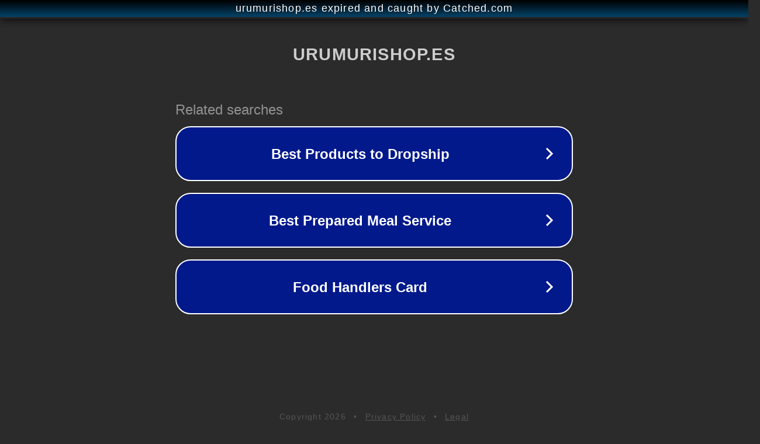

--- FILE ---
content_type: text/html; charset=utf-8
request_url: https://www.urumurishop.es/categoria-producto/piercings/tragus/
body_size: 1102
content:
<!doctype html>
<html data-adblockkey="MFwwDQYJKoZIhvcNAQEBBQADSwAwSAJBANDrp2lz7AOmADaN8tA50LsWcjLFyQFcb/P2Txc58oYOeILb3vBw7J6f4pamkAQVSQuqYsKx3YzdUHCvbVZvFUsCAwEAAQ==_nbNyzuCf6zUprky0WYOiqVW73rj5LgpZ0O+/RMcPETtRESwX700FY+mTklPpDkSNtKIu1vBBiswumorQeE3FiQ==" lang="en" style="background: #2B2B2B;">
<head>
    <meta charset="utf-8">
    <meta name="viewport" content="width=device-width, initial-scale=1">
    <link rel="icon" href="[data-uri]">
    <link rel="preconnect" href="https://www.google.com" crossorigin>
</head>
<body>
<div id="target" style="opacity: 0"></div>
<script>window.park = "[base64]";</script>
<script src="/buaQcQXiQ.js"></script>
</body>
</html>
